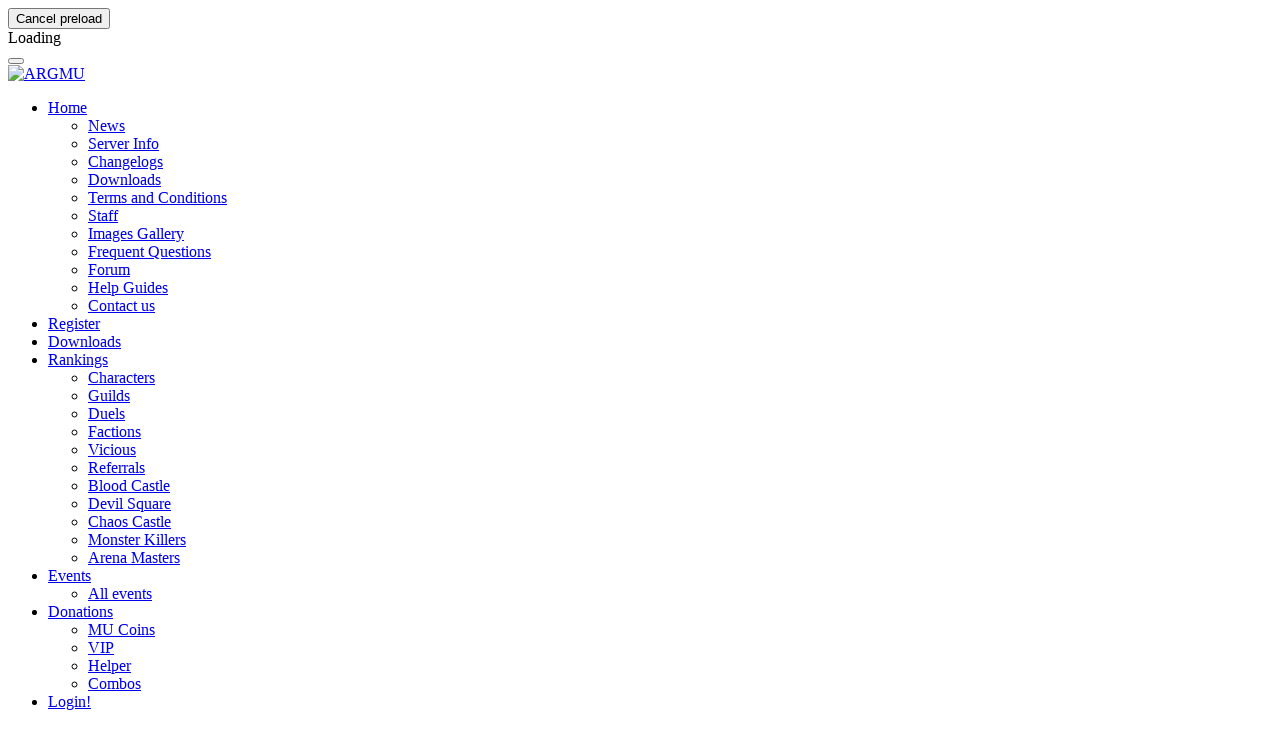

--- FILE ---
content_type: text/html; charset=UTF-8
request_url: https://99b.argmu.com/index.php?pagina=rankings&rank=arenamasters
body_size: 10748
content:
 <!doctype html>
<html translate="no" class="no-js" lang="en">
<head>
    <meta charset="utf-8">
    <meta name="google" content="notranslate">
    <meta http-equiv="x-ua-compatible" content="ie=edge">
    <base href="https://99b.argmu.com/" /><!--[if IE]></base><![endif]-->
<link rel="canonical" href="https://99b.argmu.com/index.php?pagina=rankings" />
<meta name="author" content="ARGMU 99B" />
<meta name="generator" content="ARGMU" />
<meta name="keywords" content="rankings,arg mu,argentina mu,argentina mu 99b,argentina mu online,argentina mu season 3,argentinamu,argmu,descargar mu,descargar mu online,foro de mu online 2014,global mu online,jugar mu,mmorpg,MU,mu 99b online,mu android,MU argentino,mu en argentina,mu fast,mu global,mu juego,mu mmorpg,mu mobile,mu new server,mu oficial,mu online,mu online 100x,mu online fast,mu online new server,mu online private,mu online private server,mu online pvp,mu online s6,mu online season 1,mu online season 6,mu online season 17,mu online server list,mu online servers,mu online top 100,mu private server,mu season,mu season 2,mu season 3,mu season 6,mu season 17,mu server,mu servers,muandroid,mumobile,muonline,muonline la,nuevo server mu,online mu online,season 3 mu online,server de mu,server de mu online,servidor argentino,servidor de mu,servidor mu online,servidores de mu,servidores de mu 99b,servidores de mu online,todos los mu online,top mu online, top mu online servers, argentina mu s3, argmu 99b, argmu s3, mu online season 3, mu ss2, mu argentina, mu peru, mu chile, mu venezuela, mu uruguay, mu online global, mu online gratis, mu online pc, server mu online,mu ios,mu iphone,mu apple" />
<meta name="description" content="El ranking de Personajes y Clanes. La lucha por liderar el continente de Argentina MU!" />
    <title>ARGMU 99B - Rankings on your preferred MU server!</title>
    <meta name="robots" content="INDEX,FOLLOW">

    <!-- Mobile Specific Metas -->
    <meta name="viewport" content="width=device-width, initial-scale=1, shrink-to-fit=no">

    <!-- Favicons - Place favicon.ico in the root directory -->
    <link rel="apple-touch-icon" sizes="57x57" href="template/ArgMU2022/img/favicons/apple-icon-57x57.png">
    <link rel="apple-touch-icon" sizes="60x60" href="template/ArgMU2022/img/favicons/apple-icon-60x60.png">
    <link rel="apple-touch-icon" sizes="72x72" href="template/ArgMU2022/img/favicons/apple-icon-72x72.png">
    <link rel="apple-touch-icon" sizes="76x76" href="template/ArgMU2022/img/favicons/apple-icon-76x76.png">
    <link rel="apple-touch-icon" sizes="114x114" href="template/ArgMU2022/img/favicons/apple-icon-114x114.png">
    <link rel="apple-touch-icon" sizes="120x120" href="template/ArgMU2022/img/favicons/apple-icon-120x120.png">
    <link rel="apple-touch-icon" sizes="144x144" href="template/ArgMU2022/img/favicons/apple-icon-144x144.png">
    <link rel="apple-touch-icon" sizes="152x152" href="template/ArgMU2022/img/favicons/apple-icon-152x152.png">
    <link rel="apple-touch-icon" sizes="180x180" href="template/ArgMU2022/img/favicons/apple-icon-180x180.png">
    <link rel="icon" type="image/png" sizes="192x192"  href="template/ArgMU2022/img/favicons/android-icon-192x192.png">
    <link rel="icon" type="image/png" sizes="32x32" href="template/ArgMU2022/img/favicons/favicon-32x32.png">
    <link rel="icon" type="image/png" sizes="96x96" href="template/ArgMU2022/img/favicons/favicon-96x96.png">
    <link rel="icon" type="image/png" sizes="16x16" href="template/ArgMU2022/img/favicons/favicon-16x16.png">
    <link rel="manifest" href="template/ArgMU2022/img/favicons/manifest.json">
    <meta name="msapplication-TileColor" content="#ffffff">
    <meta name="msapplication-TileImage" content="template/ArgMU2022/img/favicons/ms-icon-144x144.png">
    <meta name="theme-color" content="#ffffff">

    <!-- Twitter -->
    <meta name="twitter:card" content="summary">
    <meta name="twitter:site" content="@argmu_team">
    <meta name="twitter:creator" content="@argmu_team">
    <meta name="twitter:title" content="ARGMU 99B - #NoPayToWin | +2000 real online players">
    <meta name="twitter:description" content="MMORPG game servers (PC + Mobile) delivering entertainment and challenges since 2007.">
    <meta name="twitter:image" content="https://99b.argmu.com/template/ArgMU2022/img/metadata/bg-metadata.png">

    <!-- Facebook -->
    <meta property="og:url" content="https://99b.argmu.com">
    <meta property="og:title" content="ARGMU 99B - #NoPayToWin | +2000 real online players">
    <meta property="og:description" content="MMORPG game servers (PC + Mobile) delivering entertainment and challenges since 2007.">
    <meta property="og:type" content="website">
    <meta property="og:image" content="https://99b.argmu.com/template/ArgMU2022/img/metadata/bg-metadata.png">
    <meta property="og:image:secure_url" content="https://99b.argmu.com/template/ArgMU2022/img/metadata/bg-metadata.png">
    <meta property="og:image:type" content="image/png">
    <meta property="og:image:width" content="1200">
    <meta property="og:image:height" content="630">

    <!--=============================
	  Google Fonts
	  ============================== -->
    <link rel="preconnect" href="https://fonts.googleapis.com">
    <link rel="preconnect" href="https://fonts.gstatic.com" crossorigin>
    <link href="https://fonts.googleapis.com/css2?family=Poppins:wght@300;400;600&family=Rajdhani:wght@300;400;500;600;700&display=swap" rel="stylesheet">

    <!--=============================
    All CSS File
    ============================== -->
    <!-- Bootstrap -->
    <link rel="stylesheet" href="template/ArgMU2022/css/bootstrap.min.css">
    <!-- Fontawesome Icon -->
    <link rel="stylesheet" href="template/ArgMU2022/css/fontawesome.min.css">
    <!-- Magnific Popup -->
    <link rel="stylesheet" href="template/ArgMU2022/css/magnific-popup.min.css">
    <!-- Slick Slider -->
    <link rel="stylesheet" href="template/ArgMU2022/css/slick.min.css">
    <!-- Theme Custom CSS -->
    <link rel="stylesheet" href="template/ArgMU2022/css/style.css">

    <!--=============================
    JQuery Js File
    ============================== -->
    <!-- Jquery -->
    <script src="template/ArgMU2022/js/vendor/jquery-3.6.0.min.js"></script>

          <script>
        function inhabilitar(){
          return false
        }
        document.oncontextmenu=inhabilitar
      </script>
    
    <!-- Google tag (gtag.js) -->
    <script async src="https://www.googletagmanager.com/gtag/js?id=AW-1033415001"></script>
    <script>
      window.dataLayer = window.dataLayer || [];
      function gtag(){dataLayer.push(arguments);}
      gtag('js', new Date());
      gtag('config', 'AW-1033415001');
    </script>

          <!-- Meta Pixel Code -->
      <script>
      !function(f,b,e,v,n,t,s)
      {if(f.fbq)return;n=f.fbq=function(){n.callMethod?
      n.callMethod.apply(n,arguments):n.queue.push(arguments)};
      if(!f._fbq)f._fbq=n;n.push=n;n.loaded=!0;n.version='2.0';
      n.queue=[];t=b.createElement(e);t.async=!0;
      t.src=v;s=b.getElementsByTagName(e)[0];
      s.parentNode.insertBefore(t,s)}(window, document,'script',
      'https://connect.facebook.net/en_US/fbevents.js');
      fbq('init', '401744466919044');
      fbq('track', 'PageView');
      </script>
      <noscript><img height="1" width="1" style="display:none"
      src="https://www.facebook.com/tr?id=401744466919044&ev=PageView&noscript=1"
      /></noscript>
      <!-- End Meta Pixel Code -->
    </head>
<body>   
    <!--[if lte IE 9]>
    	<p class="browserupgrade">You are using an <strong>outdated</strong> browser. Please <a href="https://browsehappy.com/">upgrade your browser</a> to improve your experience and security.</p>
    <![endif]-->

    <!--=============================
   	Code Start From Here 
	  ==============================-->

    <!-- Custom Cursor  -->
    <!-- <div class="vs-cursor"></div> -->

    <!--=============================
    Preloader
    ==============================-->
          <div class="preloader">
          <button class="vs-btn preloaderCls">Cancel preload</button>
          <div class="preloader-inner">
              <div class="vs-loadholder">
                  <div class="vs-loader">
                      <span class="loader-text">Loading</span>
                  </div>
              </div>
          </div>
      </div>
        <!--=============================
    Mobile Menu
    ============================== -->
    <div class="vs-menu-wrapper">
        <div class="vs-menu-area text-center">
            <button class="vs-menu-toggle"><i class="fal fa-times"></i></button>
            <div class="mobile-logo">
                <a href="index.php"><img src="template/ArgMU2022/img/logo.png" alt="ARGMU"></a>
            </div>
            <div class="vs-mobile-menu">
                <ul>
                    <li class="menu-item-has-children">
                      <a href="#">Home</a>
                      <ul class="sub-menu">
                        <li><a href="index.php?pagina=noticias">News</a></li>
                        <li><a href="index.php?pagina=informacion">Server Info</a></li>
                        <li><a href="index.php?pagina=changelogs">Changelogs</a></li>
                        <li><a href="index.php?pagina=descargas">Downloads</a></li>
                        <li><a href="index.php?pagina=tyc">Terms and Conditions</a></li>
                        <li><a href="index.php?pagina=staff">Staff</a></li>
                        <li><a href="index.php?pagina=galeria_imagenes">Images Gallery</a></li>
                        <li><a href="index.php?pagina=faq">Frequent Questions</a></li>
                        <li><a href="https://forum.argmu.com/" target="_blank">Forum</a></li>
                        <li><a href="https://guides.argmu.com/" target="_blank">Help Guides</a></li>
                        <li><a href="index.php?pagina=contactanos">Contact us</a></li>
                      </ul>
                    </li>
                                          <li><a href="index.php?pagina=crear_cuenta">Register</a></li>
                                        <li><a href="index.php?pagina=descargas">Downloads</a></li>
                    <li class="menu-item-has-children">
                      <a href="#">Rankings</a>
                      <ul class="sub-menu">
                        <li><a href="index.php?pagina=rankings&rank=characters">Characters</a></li>
                        <li><a href="index.php?pagina=rankings&rank=guilds">Guilds</a></li>
                        <li><a href="index.php?pagina=rankings&rank=duelos">Duels</a></li>
                        <li><a href="index.php?pagina=rankings&rank=facciones">Factions</a></li>
                        <li><a href="index.php?pagina=rankings&rank=viciosos">Vicious</a></li>
                        <li><a href="index.php?pagina=rankings&rank=referidos">Referrals</a></li>
                        <li><a href="index.php?pagina=rankings&rank=bloodcastle">Blood Castle</a></li>
                        <li><a href="index.php?pagina=rankings&rank=devilsquare">Devil Square</a></li>
                        <li><a href="index.php?pagina=rankings&rank=chaoscastle">Chaos Castle</a></li>
                        <li><a href="index.php?pagina=rankings&rank=monsterkillers">Monster Killers</a></li>
                        <li><a href="index.php?pagina=rankings&rank=arenamasters">Arena Masters</a></li>
                                              </ul>
                    </li>
                    <li class="menu-item-has-children">
                      <a href="#">Events</a>
                      <ul class="sub-menu">
                                                                        <li><a href="index.php?pagina=eventos">All events</a></li>
                      </ul>
                    </li>
                    <li class="menu-item-has-children">
                      <a href="#">Donations</a>
                      <ul class="sub-menu">
                        <li><a href="index.php?pagina=donaciones&filter=0">MU Coins</a></li>
                        <li><a href="index.php?pagina=donaciones&filter=1">VIP</a></li>
                        <li><a href="index.php?pagina=donaciones&filter=2">Helper</a></li>
                        <li><a href="index.php?pagina=donaciones&filter=3">Combos</a></li>
                      </ul>
                    </li>
                                          <li><a href="index.php?pagina=entrar">Login!</a></li>
                                    </ul>
            </div>
        </div>
    </div>
    <!--=============================
    Sidemenu
    ============================== -->
    <div class="sidemenu-wrapper d-none d-lg-block">
      <div class="sidemenu-content">
        <button class="closeButton sideMenuCls"><i class="far fa-times"></i></button>
        <div class="widget">
          <div class="vs-widget-about">
            <div class="footer-logo">
              <a href="index.php"><img src="template/ArgMU2022/img/logo.png" alt="ARGMU"></a>
            </div>
            <p class="footer-about-text">Open since 2007, ARGMU seeks to give the best to lovers of this fabulous MMORPG-style adventure game. We invite you to discover a new world, a new community. Whatever the destination Whatever you choose, at ARGMU we will always be accompanying you and giving you the support you need in your new adventures.</p>
            <div class="multi-social">
              <a href="https://facebook.com/ARGMU" target="_blank"><i class="fab fa-facebook-f"></i></a>
              <a href="https://www.instagram.com/argmu_team/" target="_blank"><i class="fab fa-instagram"></i></a>
              <a href="https://www.argmu.com/discord/" target="_blank"><i class="fab fa-discord"></i></a>
              <a href="https://twitter.com/argmu_team" target="_blank"><i class="fab fa-twitter"></i></a>
              <a href="https://www.youtube.com/@argmu_team" target="_blank"><i class="fab fa-youtube"></i></a>
              <a href="https://www.twitch.tv/argmu_team" target="_blank"><i class="fab fa-twitch"></i></a>
            </div>
          </div>
        </div>
      </div>
    </div>
        <!--=============================
    Header Area
    ==============================-->
    <header class="vs-header header-layout2">
        <div class="header-top">
            <div class="container">
                <div class="row justify-content-center justify-content-lg-between align-items-center">
                    <div class="col-auto">
                        <div class="header-links text-white">
                            <ul>
                                <li>
                                    <p class="header-text">Welcome to <span class="fw-semibold"><span class="text-theme2 text-uppercase">ARGMU 99B</span></span></p>
                                </li>
                                                                  <li>
                                      <!-- Dropdown -->
                                      <a class="dropdown-toggle" href="#" role="button" id="dropdownMenuLink1" data-bs-toggle="dropdown" aria-expanded="false" title="Change language">
                                        <img src="template/ArgMU2022/img/languages/english.jpg" class="mr-5 rounded" />
                                        English                                      </a>
                                      <ul class="dropdown-menu" aria-labelledby="dropdownMenuLink1">
                                        <li><a href="index.php?change_language=spanish" title="Change language: Español (ES)">
                                              <img src="template/ArgMU2022/img/languages/spanish.jpg" style="opacity:0.7; filter:alpha(opacity=70)" class="mr-5 rounded" />
                                              Español (ES)
                                              </a></li><li><a href="index.php?change_language=portuguese" title="Change language: Português (BR)">
                                              <img src="template/ArgMU2022/img/languages/portuguese.jpg" style="opacity:0.7; filter:alpha(opacity=70)" class="mr-5 rounded" />
                                              Português (BR)
                                              </a></li><li><a href="index.php?change_language=vietnamese" title="Change language: Tiếng Việt (VN)">
                                              <img src="template/ArgMU2022/img/languages/vietnamese.jpg" style="opacity:0.7; filter:alpha(opacity=70)" class="mr-5 rounded" />
                                              Tiếng Việt (VN)
                                              </a></li><li><a href="index.php?change_language=tagalo" title="Change language: Tagalog (PH)">
                                              <img src="template/ArgMU2022/img/languages/tagalo.jpg" style="opacity:0.7; filter:alpha(opacity=70)" class="mr-5 rounded" />
                                              Tagalog (PH)
                                              </a></li><li><a href="index.php?change_language=chinese" title="Change language: 中国人 (CN)">
                                              <img src="template/ArgMU2022/img/languages/chinese.jpg" style="opacity:0.7; filter:alpha(opacity=70)" class="mr-5 rounded" />
                                              中国人 (CN)
                                              </a></li>                                      </ul>
                                  </li>
                                                            </ul>
                        </div>
                    </div>
                    <!-- <div class="col-auto d-none d-lg-block">
                        <div class="header-links text-white">
                            <ul>
                                <li>
                                    <div class="multi-social">
                                        <a href="https://facebook.com/ARGMU" target="_blank"><i class="fab fa-facebook-f"></i></a>
                                        <a href="https://www.instagram.com/argmu_team/" target="_blank"><i class="fab fa-instagram"></i></a>
                                        <a href="https://www.argmu.com/discord/" target="_blank"><i class="fab fa-discord"></i></a>
                                        <a href="https://twitter.com/argmu_team" target="_blank"><i class="fab fa-twitter"></i></a>
                                        <a href="https://www.youtube.com/@argmu_team" target="_blank"><i class="fab fa-youtube"></i></a>
                                        <a href="https://www.twitch.tv/argmu_team" target="_blank"><i class="fab fa-twitch"></i></a>
                                    </div>
                                </li>
                            </ul>
                        </div>
                    </div> -->
                </div>
            </div>
        </div>
        <div class="sticky-wrapper">
            <div class="sticky-active">
                <div class="header-menu-area">
                    <div class="container">
                        <div class="row align-items-center justify-content-between">
                            <div class="col-auto">
                                <div class="header-logo">
                                  <a href="index.php"><img src="template/ArgMU2022/img/logo.png" alt="ARGMU"></a>
                                </div>
                            </div>
                            <div class="col-auto">
                                <nav class="main-menu menu-style2 d-none d-lg-block">
                                    <ul>
                                        <li class="menu-item-has-children">
                                          <a href="#">Home</a>
                                          <ul class="sub-menu">
                                            <li><a href="index.php?pagina=noticias">News</a></li>
                                            <li><a href="index.php?pagina=informacion">Server Info</a></li>
                                            <li><a href="index.php?pagina=changelogs">Changelogs</a></li>
                                            <li><a href="index.php?pagina=descargas">Downloads</a></li>
                                            <li><a href="index.php?pagina=tyc">Terms and Conditions</a></li>
                                            <li><a href="index.php?pagina=staff">Staff</a></li>
                                            <li><a href="index.php?pagina=galeria_imagenes">Images Gallery</a></li>
                                            <li><a href="index.php?pagina=faq">Frequent Questions</a></li>
                                            <li><a href="https://forum.argmu.com/" target="_blank">Forum</a></li>
                                            <li><a href="https://guides.argmu.com/" target="_blank">Help Guides</a></li>
                                            <li><a href="index.php?pagina=contactanos">Contact us</a></li>
                                          </ul>
                                        </li>

                                                                                  <li><a href="index.php?pagina=crear_cuenta">Register</a></li>
                                        
                                        <li class="d-xl-none"><a href="index.php?pagina=descargas">Downloads</a></li>

                                        <li class="menu-item-has-children mega-menu-wrap">
                                            <a href="#">Rankings</a>
                                            <ul class="mega-menu">
                                                <li><!-- <a href="#">Rankings 1</a> -->
                                                    <ul>
                                                      <li><a href="index.php?pagina=rankings&rank=characters">Characters</a></li>
                                                      <li><a href="index.php?pagina=rankings&rank=guilds">Guilds</a></li>
                                                    </ul>
                                                </li>
                                                <li><!-- <a href="#">Rankings 2</a> -->
                                                    <ul>
                                                      <li><a href="index.php?pagina=rankings&rank=duelos">Duels</a></li>
                                                      <li><a href="index.php?pagina=rankings&rank=facciones">Factions</a></li>
                                                      <li><a href="index.php?pagina=rankings&rank=viciosos">Vicious</a></li>
                                                      <li><a href="index.php?pagina=rankings&rank=monsterkillers">Monster Killers</a></li>
                                                    </ul>
                                                </li>
                                                <li><!-- <a href="#">Rankings 3</a> -->
                                                    <ul>
                                                      <li><a href="index.php?pagina=rankings&rank=bloodcastle">Blood Castle</a></li>
                                                      <li><a href="index.php?pagina=rankings&rank=devilsquare">Devil Square</a></li>
                                                      <li><a href="index.php?pagina=rankings&rank=chaoscastle">Chaos Castle</a></li>
                                                      <li><a href="index.php?pagina=rankings&rank=arenamasters">Arena Masters</a></li>
                                                    </ul>
                                                </li>
                                                <li><!-- <a href="#">Rankings 4</a> -->
                                                    <ul>
                                                      <li><a href="index.php?pagina=rankings&rank=referidos">Referrals</a></li>
                                                    </ul>
                                                </li>
                                                                                            </ul>
                                        </li>
                                        
                                        <li class="menu-item-has-children">
                                          <a href="#">Events</a>
                                          <ul class="sub-menu">
                                                                                                                                    <li><a href="index.php?pagina=eventos">All events</a></li>
                                          </ul>
                                        </li>

                                        <li class="menu-item-has-children">
                                          <a href="#">Donations</a>
                                          <ul class="sub-menu">
                                            <li><a href="index.php?pagina=donaciones&filter=0">MU Coins</a></li>
                                            <li><a href="index.php?pagina=donaciones&filter=1">VIP</a></li>
                                            <li><a href="index.php?pagina=donaciones&filter=2">Helper</a></li>
                                            <li><a href="index.php?pagina=donaciones&filter=3">Combos</a></li>
                                          </ul>
                                        </li>

                                                                                  <li><a href="index.php?pagina=entrar"><i class="fas fa-sign-in mr-10"></i>Login!</a></li>
                                                                            </ul>
                                </nav>
                                <button type="button" class="vs-menu-toggle d-inline-block d-lg-none"><i class="fas fa-bars"></i></button>
                            </div>
                            <div class="col-auto d-none d-lg-block">
                                <div class="header-button d-flex flex-wrap align-items-center">
                                    <a href="index.php?pagina=descargas" class="vs-btn outline-style border-warning d-none d-xl-block text-uppercase"><i class="fas fa-download"></i>Downloads</a>
                                    <!-- <button type="button" class="searchBoxTggler"><i class="fal fa-search"></i></button> -->
                                    <!-- <button type="button" class="sideMenuToggler"><i class="fas fa-th"></i></button> -->
                                </div>
                            </div>
                        </div>
                    </div>
                </div>
            </div>
        </div>
    </header>
    <!--=============================
    Hero Area
    ==============================-->
    
    
                  <div class="breadcumb-wrapper" data-overlay="title" data-opacity="7">
                      <div class="parallax" data-bg-class="bg-title" data-parallax-image="template/ArgMU2022/img/breadcumb/breadcrumb-bg-99b.jpg"></div>
                      <div class="container z-index-common">
                          <div class="breadcumb-content text-center">
                              <!-- <div class="breadcumb-menu-wrap">
                                  <ul class="breadcumb-menu">
                                      <li><a href="index.php">ARGMU 99B</a></li>
                                      <li class="active">RANKINGS</li>
                                  </ul>
                              </div> -->
                              <h1 class="breadcumb-title">RANKINGS</h1>
                          </div>
                      </div>
                  </div><link rel="stylesheet" href="template/ArgMU2022/plugins/datatables/DataTables-1.12.1/css/dataTables.bootstrap5.min.css">

<style>
/* Optimizaciones visuales para DataTables */
.dataTables_processing {
    position: absolute !important;
    top: 50% !important;
    left: 50% !important;
    transform: translate(-50%, -50%) !important;
    background: rgba(0, 0, 0, 0.85) !important;
    color: #ffc107 !important;
    padding: 20px 30px !important;
    border-radius: 8px !important;
    font-size: 16px !important;
    z-index: 9999 !important;
    box-shadow: 0 4px 15px rgba(0, 0, 0, 0.5) !important;
}

/* Animación suave para filas */
table.dataTable tbody tr {
    transition: background-color 0.2s ease;
}

/* Mejora visual del paginador */
.dataTables_wrapper .dataTables_paginate .paginate_button.current {
    background: linear-gradient(180deg, #ffc107 0%, #ff9800 100%) !important;
    border-color: #ffc107 !important;
    color: #000 !important;
}

.dataTables_wrapper .dataTables_paginate .paginate_button:hover {
    background: #ffc107 !important;
    border-color: #ffc107 !important;
    color: #000 !important;
}

/* Optimización de búsqueda */
.dataTables_filter input {
    transition: width 0.3s ease;
}

.dataTables_filter input:focus {
    width: 250px !important;
    border-color: #ffc107 !important;
    box-shadow: 0 0 8px rgba(255, 193, 7, 0.4) !important;
}

/* Skeleton loader para carga inicial */
@keyframes shimmer {
    0% { background-position: -1000px 0; }
    100% { background-position: 1000px 0; }
}

.table-loading {
    animation: shimmer 2s infinite;
    background: linear-gradient(to right, #2a2a2a 4%, #3a3a3a 25%, #2a2a2a 36%);
    background-size: 1000px 100%;
}
</style>

<section class="vs-blog-wrapper bg-dark pt-50 pb-50">
    <div class="container">
    
    <div class="d-grid d-md-block text-center">
        <button class="vs-btn outline-style border-warning text-uppercase mb-1" type="button" id="dropdownMenuBtnCharacters" data-bs-toggle="dropdown" aria-expanded="false">
            <i class="fa fa-users mr-10"></i>Characters<i class="fa fa-caret-down ms-2"></i>
        </button>
        <div class="dropdown-menu" aria-labelledby="dropdownMenuBtnCharacters">
            <a class="dropdown-item" href="index.php?pagina=rankings&rank=characters&class=9999">All races</a>
            <div class="dropdown-divider"></div><a class="dropdown-item" href="index.php?pagina=rankings&rank=characters&class=0">Dark Wizard</a><a class="dropdown-item" href="index.php?pagina=rankings&rank=characters&class=1">Soul Master</a><a class="dropdown-item" href="index.php?pagina=rankings&rank=characters&class=16">Dark Knight</a><a class="dropdown-item" href="index.php?pagina=rankings&rank=characters&class=17">Blade Knight</a><a class="dropdown-item" href="index.php?pagina=rankings&rank=characters&class=32">Fairy Elf</a><a class="dropdown-item" href="index.php?pagina=rankings&rank=characters&class=33">Muse Elf</a><a class="dropdown-item" href="index.php?pagina=rankings&rank=characters&class=48">Magic Gladiator</a><a class="dropdown-item" href="index.php?pagina=rankings&rank=characters&class=64">Dark Lord</a>
        </div>

        <a class="vs-btn outline-style border-warning text-uppercase mb-1" href="index.php?pagina=rankings&rank=guilds" role="button"><i class="fa fa-shield-cross mr-10"></i>Guilds</a>
        <a class="vs-btn outline-style border-warning text-uppercase mb-1" href="index.php?pagina=rankings&rank=duelos" role="button"><i class="fa fa-shield mr-10"></i>Duels</a>
        <a class="vs-btn outline-style border-warning text-uppercase mb-1" href="index.php?pagina=rankings&rank=facciones" role="button"><i class="fa fa-adjust mr-10"></i>Factions</a>
        <a class="vs-btn outline-style border-warning text-uppercase mb-1" href="index.php?pagina=rankings&rank=viciosos" role="button"><i class="fa fa-hourglass mr-10"></i>Vicious</a>

        <button class="vs-btn outline-style border-warning text-uppercase mb-1" type="button" id="dropdownMenuBtnEvents" data-bs-toggle="dropdown" aria-expanded="false">
            <i class="fa fa-calendar-alt mr-10"></i>Events<i class="fa fa-caret-down ms-2"></i>
        </button>
        <div class="dropdown-menu" aria-labelledby="dropdownMenuBtnEvents">
            <a class="dropdown-item" href="index.php?pagina=rankings&rank=bloodcastle">Blood Castle</a>
            <a class="dropdown-item" href="index.php?pagina=rankings&rank=devilsquare">Devil Square</a>
            <a class="dropdown-item" href="index.php?pagina=rankings&rank=chaoscastle">Chaos Castle</a>
        </div>

        <button class="vs-btn outline-style border-warning text-uppercase mb-1" type="button" id="dropdownMenuBtnMonsters" data-bs-toggle="dropdown" aria-expanded="false">
            <i class="fa fa-bug mr-10"></i>Monster Killers<i class="fa fa-caret-down ms-2"></i>
        </button>
        <div class="dropdown-menu" aria-labelledby="dropdownMenuBtnMonsters">
            <a class="dropdown-item" href="index.php?pagina=rankings&rank=monsterkillers&mob=9999">All monsters</a>
            <div class="dropdown-divider"></div><a class="dropdown-item" href="index.php?pagina=rankings&rank=monsterkillers&mob=1">Golden Budge Dragon</a><a class="dropdown-item" href="index.php?pagina=rankings&rank=monsterkillers&mob=2">Golden Titan</a><a class="dropdown-item" href="index.php?pagina=rankings&rank=monsterkillers&mob=0">Golden Dragon</a><a class="dropdown-item" href="index.php?pagina=rankings&rank=monsterkillers&mob=3">Golden Lizard King</a><a class="dropdown-item" href="index.php?pagina=rankings&rank=monsterkillers&mob=4">Golden Tantalos</a><a class="dropdown-item" href="index.php?pagina=rankings&rank=monsterkillers&mob=5">White Wizard</a><a class="dropdown-item" href="index.php?pagina=rankings&rank=monsterkillers&mob=15">Sorcerer Chief</a><a class="dropdown-item" href="index.php?pagina=rankings&rank=monsterkillers&mob=6">Lord of Kundun</a><a class="dropdown-item" href="index.php?pagina=rankings&rank=monsterkillers&mob=7">Evil Santa</a><a class="dropdown-item" href="index.php?pagina=rankings&rank=monsterkillers&mob=9">Hell Maine</a><a class="dropdown-item" href="index.php?pagina=rankings&rank=monsterkillers&mob=14">Ice Tantalos</a><a class="dropdown-item" href="index.php?pagina=rankings&rank=monsterkillers&mob=16">Queen Boss</a>
        </div>

        <button class="vs-btn outline-style border-warning text-uppercase mb-1" type="button" id="dropdownMenuBtnArenaMasters" data-bs-toggle="dropdown" aria-expanded="false">
            <i class="fa fa-swords mr-10"></i>Arena Masters<i class="fa fa-caret-down ms-2"></i>
        </button>
        <div class="dropdown-menu" aria-labelledby="dropdownMenuBtnArenaMasters">
            <a class="dropdown-item" href="index.php?pagina=rankings&rank=arenamasters&level=9999">All levels</a>
            <div class="dropdown-divider"></div><a class="dropdown-item" href="index.php?pagina=rankings&rank=arenamasters&level=0">Arena Masters 1 (DK vs DK)</a><a class="dropdown-item" href="index.php?pagina=rankings&rank=arenamasters&level=1">Arena Masters 2 (DW vs DW)</a><a class="dropdown-item" href="index.php?pagina=rankings&rank=arenamasters&level=2">Arena Masters 3 (ELF vs ELF)</a><a class="dropdown-item" href="index.php?pagina=rankings&rank=arenamasters&level=3">Arena Masters 4 (MG vs MG)</a><a class="dropdown-item" href="index.php?pagina=rankings&rank=arenamasters&level=4">Arena Masters 5 (DL vs DL)</a><a class="dropdown-item" href="index.php?pagina=rankings&rank=arenamasters&level=5">Arena Masters 6 (RR 0 ~ 50)</a><a class="dropdown-item" href="index.php?pagina=rankings&rank=arenamasters&level=6">Arena Masters 7 (RR 51 ~ 100)</a><a class="dropdown-item" href="index.php?pagina=rankings&rank=arenamasters&level=7">Arena Masters 8 (RR 101 ~ 250)</a><a class="dropdown-item" href="index.php?pagina=rankings&rank=arenamasters&level=8">Arena Masters 9 (RR 251 ~)</a><a class="dropdown-item" href="index.php?pagina=rankings&rank=arenamasters&level=9">Arena Masters 10 (Global)</a>
        </div>

        <a class="vs-btn outline-style border-warning text-uppercase mb-1" href="index.php?pagina=rankings&rank=referidos" role="button"><i class="fa fa-thumbs-up mr-10"></i>Referrals</a>
    </div>
    </div>
</section>

<section class="vs-blog-wrapper bg-dark space-extra-bottom">
    <div class="container"><div class="row"><div class="col-lg-8">
    <div class="title-area text-center text-xl-start">
        <span class="sub-title">#RANKING OF Arena Masters</span>
        <h2 class="sec-title text-white">All levels</h2>
        <div class="sec-shape">
            <div class="sec-shape_bar"></div>
            <div class="sec-shape_bar"></div>
            <div class="sec-shape_bar"></div>
        </div>
    </div>
    <table class="table table-striped dt-responsive nowrap" id="tblrank">
        <thead>
        <tr>
            <th>#</th>
            <th>Character</th>
            <th>Points</th>
            <th>Guild</th>
            <th>Country</th>
        </tr>
        </thead>
        <tbody><tr><td><i class="fas fa-trophy-alt text-warning fa-2x" data-toggle="tooltip" title="LorDLeasoN keep the Supreme Trophy of Arena Masters!"></i></td><td><img class="arg-char-offline rounded-circle mr-10" data-toggle="tooltip" title="Disconnected from server" src="template/ArgMU2022/img/class/bk.gif" width="35" height="35">LorDLeasoN</td><td>7,000</td><td><span class="text-muted">-</span></td><td><img data-toggle="tooltip" data-placement="top" title=Argentina src=template/ArgMU2022/img/flags/9.gif></td></tr><tr><td><i class="fas fa-medal text-white-light fa-2x" data-toggle="tooltip" title="Lusther keep the Gold Medal of Arena Masters!"></i></td><td><img class="arg-char-offline rounded-circle mr-10" data-toggle="tooltip" title="Disconnected from server" src="template/ArgMU2022/img/class/sma.gif" width="35" height="35">Lusther</td><td>6,000</td><td><span class="text-muted">-</span></td><td><img data-toggle="tooltip" data-placement="top" title=Argentina src=template/ArgMU2022/img/flags/9.gif></td></tr><tr><td><i class="fas fa-medal text-white-light fa-2x" data-toggle="tooltip" title="XluzziferX keep Silver Medal of Arena Masters!"></i></td><td><img class="arg-char-offline rounded-circle mr-10" data-toggle="tooltip" title="Disconnected from server" src="template/ArgMU2022/img/class/bk.gif" width="35" height="35">XluzziferX</td><td>3,000</td><td><img class="border border-2 border-dark mr-10" src="get.php?aL=1111333311113333111133331331311313313113111133331111333311113333" width="35" height="35" valign="middle">DeSerTeR</td><td><img data-toggle="tooltip" data-placement="top" title=Venezuela src=template/ArgMU2022/img/flags/212.gif></td></tr><tr><td>4</td><td><img class="arg-char-online rounded-circle mr-10" data-toggle="tooltip" title="Connected to server" src="template/ArgMU2022/img/class/dl.gif" width="35" height="35">Mulator</td><td>3,000</td><td><span class="text-muted">-</span></td><td><img data-toggle="tooltip" data-placement="top" title=Venezuela src=template/ArgMU2022/img/flags/212.gif></td></tr><tr><td>5</td><td><img class="arg-char-offline rounded-circle mr-10" data-toggle="tooltip" title="Disconnected from server" src="template/ArgMU2022/img/class/sma.gif" width="35" height="35">HellPick</td><td>3,000</td><td><img class="border border-2 border-dark mr-10" src="get.php?aL=119999111999999116699661161991611999999119d3dd91193dd39111999911" width="35" height="35" valign="middle">ZoMbiE</td><td><img data-toggle="tooltip" data-placement="top" title=Argentina src=template/ArgMU2022/img/flags/9.gif></td></tr><tr><td>6</td><td><img class="arg-char-offline rounded-circle mr-10" data-toggle="tooltip" title="Disconnected from server" src="template/ArgMU2022/img/class/sma.gif" width="35" height="35">Gargamel</td><td>3,000</td><td><img class="border border-2 border-dark mr-10" src="get.php?aL=1333333311333333313333333133333333422222334222223333333333333333" width="35" height="35" valign="middle">1NF3RNO</td><td><img data-toggle="tooltip" data-placement="top" title=Argentina src=template/ArgMU2022/img/flags/9.gif></td></tr><tr><td>7</td><td><img class="arg-char-offline rounded-circle mr-10" data-toggle="tooltip" title="Disconnected from server" src="template/ArgMU2022/img/class/sma.gif" width="35" height="35">lKapocha</td><td>2,980</td><td><span class="text-muted">-</span></td><td><img data-toggle="tooltip" data-placement="top" title=Argentina src=template/ArgMU2022/img/flags/9.gif></td></tr><tr><td>8</td><td><img class="arg-char-offline rounded-circle mr-10" data-toggle="tooltip" title="Disconnected from server" src="template/ArgMU2022/img/class/mel.gif" width="35" height="35">ALBANY</td><td>2,800</td><td><img class="border border-2 border-dark mr-10" src="get.php?aL=3333333333333333311331133183381333311333333333331133331111333311" width="35" height="35" valign="middle">ELITE</td><td><img data-toggle="tooltip" data-placement="top" title=Argentina src=template/ArgMU2022/img/flags/9.gif></td></tr><tr><td>9</td><td><img class="arg-char-online rounded-circle mr-10" data-toggle="tooltip" title="Connected to server" src="template/ArgMU2022/img/class/sma.gif" width="35" height="35">C420</td><td>2,500</td><td><span class="text-muted">-</span></td><td><img data-toggle="tooltip" data-placement="top" title=Argentina src=template/ArgMU2022/img/flags/9.gif></td></tr><tr><td>10</td><td><img class="arg-char-offline rounded-circle mr-10" data-toggle="tooltip" title="Disconnected from server" src="template/ArgMU2022/img/class/mel.gif" width="35" height="35">Morita_ELF</td><td>2,480</td><td><span class="text-muted">-</span></td><td><img data-toggle="tooltip" data-placement="top" title=Venezuela src=template/ArgMU2022/img/flags/212.gif></td></tr><tr><td>11</td><td><img class="arg-char-offline rounded-circle mr-10" data-toggle="tooltip" title="Disconnected from server" src="template/ArgMU2022/img/class/sma.gif" width="35" height="35">MaikitoSM</td><td>2,480</td><td><img class="border border-2 border-dark mr-10" src="get.php?aL=1333333311333333313333333133333333422222334222223333333333333333" width="35" height="35" valign="middle">1NF3RNO</td><td><img data-toggle="tooltip" data-placement="top" title=Venezuela src=template/ArgMU2022/img/flags/212.gif></td></tr><tr><td>12</td><td><img class="arg-char-online rounded-circle mr-10" data-toggle="tooltip" title="Connected to server" src="template/ArgMU2022/img/class/sma.gif" width="35" height="35">KAFKA</td><td>2,140</td><td><img class="border border-2 border-dark mr-10" src="get.php?aL=3111111333311333133333313433334334433443133333311134431111311311" width="35" height="35" valign="middle">0nlyKILL</td><td><img data-toggle="tooltip" data-placement="top" title=Argentina src=template/ArgMU2022/img/flags/9.gif></td></tr><tr><td>13</td><td><img class="arg-char-offline rounded-circle mr-10" data-toggle="tooltip" title="Disconnected from server" src="template/ArgMU2022/img/class/sma.gif" width="35" height="35">mercilesly</td><td>2,140</td><td><img class="border border-2 border-dark mr-10" src="get.php?aL=c000000cccc00ccc04cccc40c44cc44ccccccccc0cccccc000cccc0000c00c00" width="35" height="35" valign="middle">PK2RES</td><td><img data-toggle="tooltip" data-placement="top" title=Argentina src=template/ArgMU2022/img/flags/9.gif></td></tr><tr><td>14</td><td><img class="arg-char-online rounded-circle mr-10" data-toggle="tooltip" title="Connected to server" src="template/ArgMU2022/img/class/sma.gif" width="35" height="35">Milluki</td><td>2,000</td><td><img class="border border-2 border-dark mr-10" src="get.php?aL=0333321031131121314314213333332133313321333333200333321003131210" width="35" height="35" valign="middle">CmntyII</td><td><img data-toggle="tooltip" data-placement="top" title=Argentina src=template/ArgMU2022/img/flags/9.gif></td></tr><tr><td>15</td><td><img class="arg-char-online rounded-circle mr-10" data-toggle="tooltip" title="Connected to server" src="template/ArgMU2022/img/class/dl.gif" width="35" height="35">MarcusDL</td><td>1,980</td><td><img class="border border-2 border-dark mr-10" src="get.php?aL=0044440004311340413131144133111441331114413131140431134000444400" width="35" height="35" valign="middle">TheKingS</td><td><img data-toggle="tooltip" data-placement="top" title=Argentina src=template/ArgMU2022/img/flags/9.gif></td></tr><tr><td>16</td><td><img class="arg-char-offline rounded-circle mr-10" data-toggle="tooltip" title="Disconnected from server" src="template/ArgMU2022/img/class/sma.gif" width="35" height="35">Antii</td><td>1,960</td><td><span class="text-muted">-</span></td><td><img data-toggle="tooltip" data-placement="top" title=Argentina src=template/ArgMU2022/img/flags/9.gif></td></tr><tr><td>17</td><td><img class="arg-char-offline rounded-circle mr-10" data-toggle="tooltip" title="Disconnected from server" src="template/ArgMU2022/img/class/sma.gif" width="35" height="35">quemeroo</td><td>1,820</td><td><img class="border border-2 border-dark mr-10" src="get.php?aL=2118811211188111188888811888888111188111111881111118811121188112" width="35" height="35" valign="middle">iuxtaBOT</td><td><img data-toggle="tooltip" data-placement="top" title=Argentina src=template/ArgMU2022/img/flags/9.gif></td></tr><tr><td>18</td><td><img class="arg-char-online rounded-circle mr-10" data-toggle="tooltip" title="Connected to server" src="template/ArgMU2022/img/class/sma.gif" width="35" height="35">caezadping</td><td>1,720</td><td><img class="border border-2 border-dark mr-10" src="get.php?aL=1133331131133113333333333333333331133113111331111113311111333311" width="35" height="35" valign="middle">REBlRTH</td><td><img data-toggle="tooltip" data-placement="top" title=Argentina src=template/ArgMU2022/img/flags/9.gif></td></tr><tr><td>19</td><td><img class="arg-char-offline rounded-circle mr-10" data-toggle="tooltip" title="Disconnected from server" src="template/ArgMU2022/img/class/sma.gif" width="35" height="35">MAIITE</td><td>1,700</td><td><img class="border border-2 border-dark mr-10" src="get.php?aL=6006600666266266466446642122221221122112022112200002200000000000" width="35" height="35" valign="middle">GameOver</td><td><img data-toggle="tooltip" data-placement="top" title=Argentina src=template/ArgMU2022/img/flags/9.gif></td></tr><tr><td>20</td><td><img class="arg-char-offline rounded-circle mr-10" data-toggle="tooltip" title="Disconnected from server" src="template/ArgMU2022/img/class/sma.gif" width="35" height="35">DaveZeta</td><td>1,680</td><td><span class="text-muted">-</span></td><td><img data-toggle="tooltip" data-placement="top" title=Argentina src=template/ArgMU2022/img/flags/9.gif></td></tr><tr><td>21</td><td><img class="arg-char-offline rounded-circle mr-10" data-toggle="tooltip" title="Disconnected from server" src="template/ArgMU2022/img/class/bk.gif" width="35" height="35">Sodeck</td><td>1,500</td><td><span class="text-muted">-</span></td><td><img data-toggle="tooltip" data-placement="top" title=Argentina src=template/ArgMU2022/img/flags/9.gif></td></tr><tr><td>22</td><td><img class="arg-char-offline rounded-circle mr-10" data-toggle="tooltip" title="Disconnected from server" src="template/ArgMU2022/img/class/dl.gif" width="35" height="35">DLMuTaN</td><td>1,280</td><td><img class="border border-2 border-dark mr-10" src="get.php?aL=13cccc3113c3333133c3333333cccc3333c3333333c3333313c3333113c33331" width="35" height="35" valign="middle">DelTaFor</td><td><img data-toggle="tooltip" data-placement="top" title=Argentina src=template/ArgMU2022/img/flags/9.gif></td></tr><tr><td>23</td><td><img class="arg-char-online rounded-circle mr-10" data-toggle="tooltip" title="Connected to server" src="template/ArgMU2022/img/class/sma.gif" width="35" height="35">LOKOJUAN</td><td>1,160</td><td><img class="border border-2 border-dark mr-10" src="get.php?aL=ccc111a3cccc11aacccc1111cccc11cccccccccccccccccccc1ccccc111ccc11" width="35" height="35" valign="middle">StClara</td><td><img data-toggle="tooltip" data-placement="top" title=Argentina src=template/ArgMU2022/img/flags/9.gif></td></tr><tr><td>24</td><td><img class="arg-char-offline rounded-circle mr-10" data-toggle="tooltip" title="Disconnected from server" src="template/ArgMU2022/img/class/bk.gif" width="35" height="35">FuegoBk</td><td>1,100</td><td><img class="border border-2 border-dark mr-10" src="get.php?aL=1133331131133113333333333333333331133113111331111113311111333311" width="35" height="35" valign="middle">Rebirth</td><td><img data-toggle="tooltip" data-placement="top" title=Argentina src=template/ArgMU2022/img/flags/9.gif></td></tr><tr><td>25</td><td><img class="arg-char-online rounded-circle mr-10" data-toggle="tooltip" title="Connected to server" src="template/ArgMU2022/img/class/dl.gif" width="35" height="35">horace</td><td>1,060</td><td><img class="border border-2 border-dark mr-10" src="get.php?aL=1111222111122221122222111221111122111111211111114477777711111111" width="35" height="35" valign="middle">HASH2</td><td><img data-toggle="tooltip" data-placement="top" title=Argentina src=template/ArgMU2022/img/flags/9.gif></td></tr><tr><td>26</td><td><img class="arg-char-online rounded-circle mr-10" data-toggle="tooltip" title="Connected to server" src="template/ArgMU2022/img/class/sma.gif" width="35" height="35">Wolfipa</td><td>940</td><td><img class="border border-2 border-dark mr-10" src="get.php?aL=6006600666266266466446642122221221122112022112200002200000000000" width="35" height="35" valign="middle">GameOver</td><td><img data-toggle="tooltip" data-placement="top" title=Argentina src=template/ArgMU2022/img/flags/9.gif></td></tr><tr><td>27</td><td><img class="arg-char-offline rounded-circle mr-10" data-toggle="tooltip" title="Disconnected from server" src="template/ArgMU2022/img/class/sma.gif" width="35" height="35">BODYSITO</td><td>880</td><td><img class="border border-2 border-dark mr-10" src="get.php?aL=0000700700007777000eee700eeeee77eeeeeee0eeeeeee0eeeeee000eeee000" width="35" height="35" valign="middle">fearless</td><td><img data-toggle="tooltip" data-placement="top" title=Chile src=template/ArgMU2022/img/flags/39.gif></td></tr><tr><td>28</td><td><img class="arg-char-online rounded-circle mr-10" data-toggle="tooltip" title="Connected to server" src="template/ArgMU2022/img/class/bk.gif" width="35" height="35">roronoazo</td><td>520</td><td><img class="border border-2 border-dark mr-10" src="get.php?aL=0a2222a00a2222a00a2222a00a2332a00a2332a00a2222a00a2222a00a2222a0" width="35" height="35" valign="middle">Hunters</td><td><img data-toggle="tooltip" data-placement="top" title=Argentina src=template/ArgMU2022/img/flags/9.gif></td></tr><tr><td>29</td><td><img class="arg-char-online rounded-circle mr-10" data-toggle="tooltip" title="Connected to server" src="template/ArgMU2022/img/class/bk.gif" width="35" height="35">JetSet</td><td>500</td><td><img class="border border-2 border-dark mr-10" src="get.php?aL=0333321031131121314314213333332133313321333333200333321003131210" width="35" height="35" valign="middle">CmtyVIII</td><td><img data-toggle="tooltip" data-placement="top" title=Argentina src=template/ArgMU2022/img/flags/9.gif></td></tr></tbody></table><div align="right" class="alert alert-info mt-50"><i class="fa fa-clock mr-10"></i>The next update of this ranking will be 27/01/2026 @ 01:36hs</div></div><div class="col-lg-4">
        <div class="sidebar-area mb-20 pb-50">
            <h3 class="widget_title text-warning"><i class="fas fa-crown mr-10"></i>The Kings</h3>
            <span class="text-white fs-6 align-middle">The guild whose members manage to get the first 3 places of this ranking will achieve a special distinction. <i>Will anyone be able to do it...?</i></span>
        </div><aside class="sidebar-area"><h3 class="widget_title">How to compete in the ranking</h3><p>An event for PVP (Player VS Player) lovers. All players can participate, segmented by rounds according to their class or number of resets.</p><p>If you meet the requirements, you will be able to enter the event. The start will be announced by global channel (gold text in the center of the screen). If you are ready, you must enter the command "/move arenamasters" (in the game chat bar). You will automatically be teleported to the combat zone. <i>Good luck warrior!</i></p><p><a href="https://guides.argmu.com/es/como-jugar/eventos/arena-masters-pvp" target="_blank" class="text-info fs-6 mt-10"><i class="fas fa-book-reader mr-10"></i>See guide</a></p></aside><aside class="sidebar-area mt-20"><h3 class="widget_title">Other rankings</h3><ul><li class="text-muted">All levels</li><li><a href="index.php?pagina=rankings&rank=arenamasters&level=0">Arena Masters 1 (DK vs DK)</a></li><li><a href="index.php?pagina=rankings&rank=arenamasters&level=1">Arena Masters 2 (DW vs DW)</a></li><li><a href="index.php?pagina=rankings&rank=arenamasters&level=2">Arena Masters 3 (ELF vs ELF)</a></li><li><a href="index.php?pagina=rankings&rank=arenamasters&level=3">Arena Masters 4 (MG vs MG)</a></li><li><a href="index.php?pagina=rankings&rank=arenamasters&level=4">Arena Masters 5 (DL vs DL)</a></li><li><a href="index.php?pagina=rankings&rank=arenamasters&level=5">Arena Masters 6 (RR 0 ~ 50)</a></li><li><a href="index.php?pagina=rankings&rank=arenamasters&level=6">Arena Masters 7 (RR 51 ~ 100)</a></li><li><a href="index.php?pagina=rankings&rank=arenamasters&level=7">Arena Masters 8 (RR 101 ~ 250)</a></li><li><a href="index.php?pagina=rankings&rank=arenamasters&level=8">Arena Masters 9 (RR 251 ~)</a></li><li><a href="index.php?pagina=rankings&rank=arenamasters&level=9">Arena Masters 10 (Global)</a></li></ul></aside></div></div>    </div>
</section>

<!-- Plugins JS -->
<script src="template/ArgMU2022/plugins/datatables/DataTables-1.12.1/js/jquery.dataTables.min.js"></script>
<script src="template/ArgMU2022/plugins/datatables/DataTables-1.12.1/js/dataTables.bootstrap5.min.js"></script>

<script type="text/javascript">
$(document).ready(function() {
    // Configuración común de DataTables con Lazy Loading Optimizado
    const dtConfig = {
        "paging": true,
        "ordering": true,
        "searching": true,
        "lengthChange": true,
        "lengthMenu": [[10, 25, 50, 100, -1], [10, 25, 50, 100, "All"]],
        "pageLength": 50,
        "info": false,
        "autoWidth": false,
        "responsive": true,
        
        // ===== OPTIMIZACIONES DE RENDIMIENTO =====
        "deferRender": true,        // Renderiza solo filas visibles (40-60% más rápido)
        "processing": true,          // Muestra indicador de procesamiento
        "stateSave": true,           // Guarda estado del usuario (búsqueda, página, orden)
        "stateDuration": 300,        // Duración del estado guardado: 5 minutos
        
        // Optimización de búsqueda con debounce
        "searchDelay": 350,          // Espera 350ms antes de buscar (reduce procesamiento)
        
        // DOM personalizado para mejor UX
        "dom": '<"row"<"col-sm-12 col-md-6"l><"col-sm-12 col-md-6"f>>' +
               '<"row"<"col-sm-12"tr>>' +
               '<"row"<"col-sm-12 col-md-5"i><"col-sm-12 col-md-7"p>>',
        
        "language": {
            "sProcessing": "Processing...",
            "sZeroRecords": "No results found",
            "sEmptyTable": "No data available",
            "sSearch": "Search",
            "sLoadingRecords": "Loading...",
            "sInfo": "Showing page _START_ to _END_ of _TOTAL_ records",
            "sInfoEmpty": "Showing 0 to 0 of 0 records",
            "sInfoFiltered": "(filtered of _MAX_ total records)",
            "lengthMenu": "Show _MENU_ entries",
            "paginate": {
                "first": "First",
                "last": "Last",
                "next": "Next",
                "previous": "Previous"
            },
            "oAria": {
                "sSortAscending": ": Activate to sort column in ascending order",
                "sSortDescending": ": Activate to sort column in descending order"
            }
        }
    };
    
    // Inicializar DataTables con lazy loading
    if ($('#tblrank').length) {
        $('#tblrank').DataTable(dtConfig);
    }
    
    if ($('#tblrankasesinos').length) {
        $('#tblrankasesinos').DataTable(dtConfig);
    }
    
    if ($('#tblrankheroes').length) {
        $('#tblrankheroes').DataTable(dtConfig);
    }
    
    // Optimización adicional: Pre-cargar imágenes de guild logos visibles
    setTimeout(function() {
        $('table.dataTable tbody tr:visible img[data-src]').each(function() {
            $(this).attr('src', $(this).attr('data-src')).removeAttr('data-src');
        });
    }, 100);
});
</script>

    <!--=============================
		Footer Area
	  ==============================-->
    <footer class="footer-wrapper footer-layout2">
        <div class="widget-area">
            <div class="container">
                <div class="row justify-content-between">
                    <div class="col-md-6 col-xl-auto">
                        <div class="widget widget_nav_menu footer-widget">
                            <h3 class="widget_title">Quick Links</h3>
                            <div class="menu-all-pages-container">
                                <ul class="menu">
                                    <li><a href="index.php?pagina=informacion">Server Info</a></li>
                                    <li><a href="index.php?pagina=changelogs">Changelogs</a></li>
                                                                        <li><a href="index.php?pagina=crear_cuenta">Register</a></li>
                                                                        <li><a href="index.php?pagina=recuperar_clave">Recover account!</a></li>
                                    <li><a href="index.php?pagina=descargas">Downloads</a></li>
                                    <li><a href="index.php?pagina=donaciones">Donations</a></li>
                                </ul>
                            </div>
                        </div>
                    </div>
                    <div class="col-md-6 col-xl-auto">
                        <div class="widget widget_nav_menu footer-widget">
                            <h3 class="widget_title">Helpful Links</h3>
                            <div class="menu-all-pages-container">
                                <ul class="menu">
                                    <li><a href="https://www.argmu.com/mobile/" target="_blank">Mobile Version</a></li>
                                    <li><a href="index.php?pagina=faq">Frequent Questions</a></li>
                                    <li><a href="https://guides.argmu.com/" target="_blank">Help Guides</a></li>
                                    <li><a href="index.php?pagina=contactanos">Contact us</a></li>
                                </ul>
                            </div>
                        </div>
                    </div>
                    <div class="col-md-6 col-xl-auto">
                        <div class="widget footer-widget">
                            <div class="vs-widget-about">
                                <h3 class="widget_title">Our social networks</h3>
                                <div class="multi-social">
                                    <a href="https://facebook.com/ARGMU" target="_blank"><i class="fab fa-facebook-f"></i></a>
                                    <a href="https://www.instagram.com/argmu_team/" target="_blank"><i class="fab fa-instagram"></i></a>
                                    <a href="https://www.argmu.com/discord/" target="_blank"><i class="fab fa-discord"></i></a>
                                    <a href="https://twitter.com/argmu_team" target="_blank"><i class="fab fa-twitter"></i></a>
                                    <a href="https://www.youtube.com/@argmu_team" target="_blank"><i class="fab fa-youtube"></i></a>
                                    <a href="https://www.twitch.tv/argmu_team" target="_blank"><i class="fab fa-twitch"></i></a>
                                </div>
                            </div>
                        </div>
                    </div>                    
                </div>
            </div>
        </div>
        <div class="copyright-wrap text-center">
          <div class="container">
            <p>ARGMU | www.argmu.com &copy; 2007-2026</p>
          </div>
        </div>
    </footer>

    
      
    
    <!--********************************
			Code End  Here 
	  ******************************** -->

    <!-- Scroll To Top -->
    <!-- <a href="#" class="scrollToTop scroll-btn"><i class="far fa-arrow-up"></i></a> -->

    <!--=============================
    Custom CSS File
    ============================== -->
    <!-- Theme Custom CSS -->
    <link rel="stylesheet" href="template/ArgMU2022/css/custom.css">

    <!--=============================
    All Js File
    ============================== -->
    <!-- Slick Slider -->
    <script src="template/ArgMU2022/js/slick.min.js"></script>
    <!-- Bootstrap -->
    <script src="template/ArgMU2022/js/bootstrap.min.js"></script>
    <!-- Smooth Scroll -->
    <script src="template/ArgMU2022/js/SmoothScroll.min.js"></script>
    <!-- Parallax -->
    <script src="template/ArgMU2022/js/universal-parallax.min.js"></script>
    <!-- Magnific Popup -->
    <script src="template/ArgMU2022/js/jquery.magnific-popup.min.js"></script>
    <!-- Isotope Filter -->
    <script src="template/ArgMU2022/js/imagesloaded.pkgd.min.js"></script>
    <script src="template/ArgMU2022/js/isotope.pkgd.min.js"></script>
    <!-- Circle Progress Bar -->
    <script src="template/ArgMU2022/js/circle-progress.min.js"></script>
    <!-- Custom Carousel -->
    <script src="template/ArgMU2022/js/vscustom-carousel.min.js"></script>
    <!-- Form Js -->
    <script src="template/ArgMU2022/js/ajax-mail.js"></script>
    <!-- Main Js File -->
    <script src="template/ArgMU2022/js/main.js"></script>
    <!-- Core Global Js File -->
    <script src="template/ArgMU2022/js/core_global.js"></script>

    <!--=============================
    Event season
    ============================== -->
    <script defer src="https://static.cloudflareinsights.com/beacon.min.js/vcd15cbe7772f49c399c6a5babf22c1241717689176015" integrity="sha512-ZpsOmlRQV6y907TI0dKBHq9Md29nnaEIPlkf84rnaERnq6zvWvPUqr2ft8M1aS28oN72PdrCzSjY4U6VaAw1EQ==" data-cf-beacon='{"version":"2024.11.0","token":"0fd3b8007cb84ed795e2b5ada9becde0","server_timing":{"name":{"cfCacheStatus":true,"cfEdge":true,"cfExtPri":true,"cfL4":true,"cfOrigin":true,"cfSpeedBrain":true},"location_startswith":null}}' crossorigin="anonymous"></script>
</body>
</html>